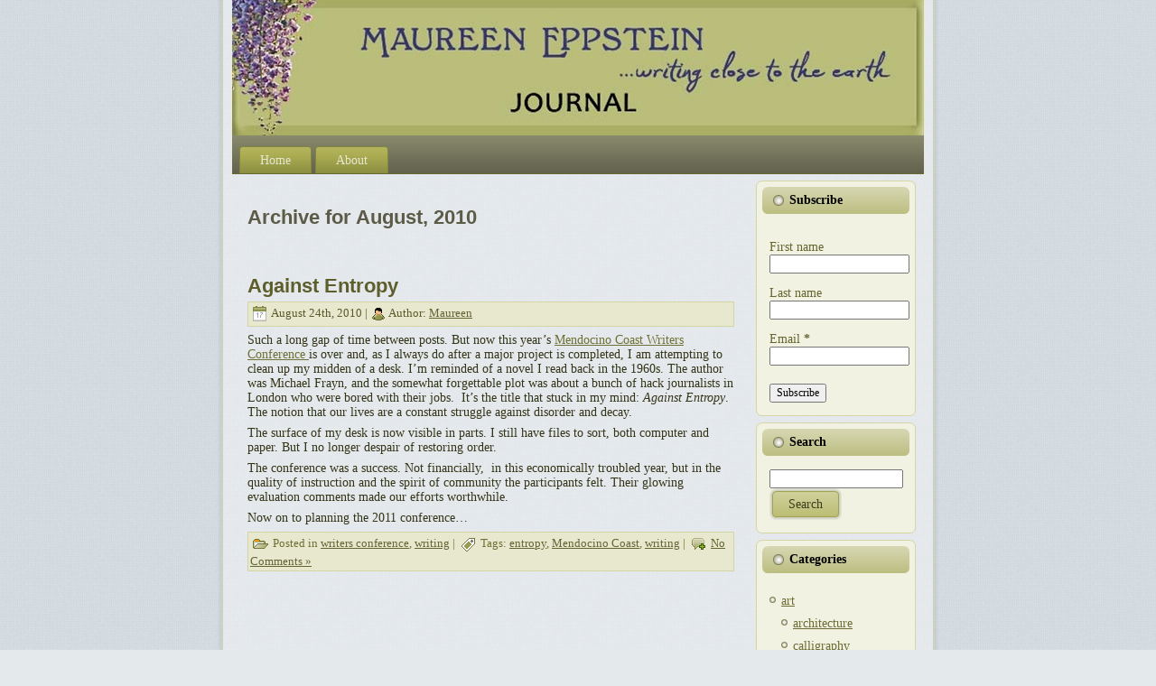

--- FILE ---
content_type: text/html; charset=UTF-8
request_url: https://www.maureeneppstein.com/mve_journal/?m=201008
body_size: 8215
content:
<!DOCTYPE html PUBLIC "-//W3C//DTD XHTML 1.0 Transitional//EN" "http://www.w3.org/TR/xhtml1/DTD/xhtml1-transitional.dtd">
<html xmlns="http://www.w3.org/1999/xhtml" lang="en-US">
<head profile="http://gmpg.org/xfn/11">
<meta http-equiv="Content-Type" content="text/html; charset=UTF-8" />
<meta http-equiv="X-UA-Compatible" content="IE=EmulateIE7" />
<title>  2010  August</title>
<script type="text/javascript" src="https://www.maureeneppstein.com/mve_journal/wp-content/themes/mve_journal/script.js"></script>
<link rel="stylesheet" href="https://www.maureeneppstein.com/mve_journal/wp-content/themes/mve_journal/style.css" type="text/css" media="screen" />
<!--[if IE 6]><link rel="stylesheet" href="https://www.maureeneppstein.com/mve_journal/wp-content/themes/mve_journal/style.ie6.css" type="text/css" media="screen" /><![endif]-->
<!--[if IE 7]><link rel="stylesheet" href="https://www.maureeneppstein.com/mve_journal/wp-content/themes/mve_journal/style.ie7.css" type="text/css" media="screen" /><![endif]-->
<link rel="alternate" type="application/rss+xml" title="Journal RSS Feed" href="https://www.maureeneppstein.com/mve_journal/?feed=rss2" />
<link rel="alternate" type="application/atom+xml" title="Journal Atom Feed" href="https://www.maureeneppstein.com/mve_journal/?feed=atom" /> 
<link rel="pingback" href="https://www.maureeneppstein.com/mve_journal/xmlrpc.php" />
<meta name='robots' content='max-image-preview:large' />
<script type="text/javascript">
window._wpemojiSettings = {"baseUrl":"https:\/\/s.w.org\/images\/core\/emoji\/14.0.0\/72x72\/","ext":".png","svgUrl":"https:\/\/s.w.org\/images\/core\/emoji\/14.0.0\/svg\/","svgExt":".svg","source":{"concatemoji":"https:\/\/www.maureeneppstein.com\/mve_journal\/wp-includes\/js\/wp-emoji-release.min.js?ver=6.3.3"}};
/*! This file is auto-generated */
!function(i,n){var o,s,e;function c(e){try{var t={supportTests:e,timestamp:(new Date).valueOf()};sessionStorage.setItem(o,JSON.stringify(t))}catch(e){}}function p(e,t,n){e.clearRect(0,0,e.canvas.width,e.canvas.height),e.fillText(t,0,0);var t=new Uint32Array(e.getImageData(0,0,e.canvas.width,e.canvas.height).data),r=(e.clearRect(0,0,e.canvas.width,e.canvas.height),e.fillText(n,0,0),new Uint32Array(e.getImageData(0,0,e.canvas.width,e.canvas.height).data));return t.every(function(e,t){return e===r[t]})}function u(e,t,n){switch(t){case"flag":return n(e,"\ud83c\udff3\ufe0f\u200d\u26a7\ufe0f","\ud83c\udff3\ufe0f\u200b\u26a7\ufe0f")?!1:!n(e,"\ud83c\uddfa\ud83c\uddf3","\ud83c\uddfa\u200b\ud83c\uddf3")&&!n(e,"\ud83c\udff4\udb40\udc67\udb40\udc62\udb40\udc65\udb40\udc6e\udb40\udc67\udb40\udc7f","\ud83c\udff4\u200b\udb40\udc67\u200b\udb40\udc62\u200b\udb40\udc65\u200b\udb40\udc6e\u200b\udb40\udc67\u200b\udb40\udc7f");case"emoji":return!n(e,"\ud83e\udef1\ud83c\udffb\u200d\ud83e\udef2\ud83c\udfff","\ud83e\udef1\ud83c\udffb\u200b\ud83e\udef2\ud83c\udfff")}return!1}function f(e,t,n){var r="undefined"!=typeof WorkerGlobalScope&&self instanceof WorkerGlobalScope?new OffscreenCanvas(300,150):i.createElement("canvas"),a=r.getContext("2d",{willReadFrequently:!0}),o=(a.textBaseline="top",a.font="600 32px Arial",{});return e.forEach(function(e){o[e]=t(a,e,n)}),o}function t(e){var t=i.createElement("script");t.src=e,t.defer=!0,i.head.appendChild(t)}"undefined"!=typeof Promise&&(o="wpEmojiSettingsSupports",s=["flag","emoji"],n.supports={everything:!0,everythingExceptFlag:!0},e=new Promise(function(e){i.addEventListener("DOMContentLoaded",e,{once:!0})}),new Promise(function(t){var n=function(){try{var e=JSON.parse(sessionStorage.getItem(o));if("object"==typeof e&&"number"==typeof e.timestamp&&(new Date).valueOf()<e.timestamp+604800&&"object"==typeof e.supportTests)return e.supportTests}catch(e){}return null}();if(!n){if("undefined"!=typeof Worker&&"undefined"!=typeof OffscreenCanvas&&"undefined"!=typeof URL&&URL.createObjectURL&&"undefined"!=typeof Blob)try{var e="postMessage("+f.toString()+"("+[JSON.stringify(s),u.toString(),p.toString()].join(",")+"));",r=new Blob([e],{type:"text/javascript"}),a=new Worker(URL.createObjectURL(r),{name:"wpTestEmojiSupports"});return void(a.onmessage=function(e){c(n=e.data),a.terminate(),t(n)})}catch(e){}c(n=f(s,u,p))}t(n)}).then(function(e){for(var t in e)n.supports[t]=e[t],n.supports.everything=n.supports.everything&&n.supports[t],"flag"!==t&&(n.supports.everythingExceptFlag=n.supports.everythingExceptFlag&&n.supports[t]);n.supports.everythingExceptFlag=n.supports.everythingExceptFlag&&!n.supports.flag,n.DOMReady=!1,n.readyCallback=function(){n.DOMReady=!0}}).then(function(){return e}).then(function(){var e;n.supports.everything||(n.readyCallback(),(e=n.source||{}).concatemoji?t(e.concatemoji):e.wpemoji&&e.twemoji&&(t(e.twemoji),t(e.wpemoji)))}))}((window,document),window._wpemojiSettings);
</script>
<style type="text/css">
img.wp-smiley,
img.emoji {
	display: inline !important;
	border: none !important;
	box-shadow: none !important;
	height: 1em !important;
	width: 1em !important;
	margin: 0 0.07em !important;
	vertical-align: -0.1em !important;
	background: none !important;
	padding: 0 !important;
}
</style>
	<link rel='stylesheet' id='validate-engine-css-css' href='https://www.maureeneppstein.com/mve_journal/wp-content/plugins/wysija-newsletters/css/validationEngine.jquery.css?ver=2.13' type='text/css' media='all' />
<link rel='stylesheet' id='wp-block-library-css' href='https://www.maureeneppstein.com/mve_journal/wp-includes/css/dist/block-library/style.min.css?ver=6.3.3' type='text/css' media='all' />
<style id='classic-theme-styles-inline-css' type='text/css'>
/*! This file is auto-generated */
.wp-block-button__link{color:#fff;background-color:#32373c;border-radius:9999px;box-shadow:none;text-decoration:none;padding:calc(.667em + 2px) calc(1.333em + 2px);font-size:1.125em}.wp-block-file__button{background:#32373c;color:#fff;text-decoration:none}
</style>
<style id='global-styles-inline-css' type='text/css'>
body{--wp--preset--color--black: #000000;--wp--preset--color--cyan-bluish-gray: #abb8c3;--wp--preset--color--white: #ffffff;--wp--preset--color--pale-pink: #f78da7;--wp--preset--color--vivid-red: #cf2e2e;--wp--preset--color--luminous-vivid-orange: #ff6900;--wp--preset--color--luminous-vivid-amber: #fcb900;--wp--preset--color--light-green-cyan: #7bdcb5;--wp--preset--color--vivid-green-cyan: #00d084;--wp--preset--color--pale-cyan-blue: #8ed1fc;--wp--preset--color--vivid-cyan-blue: #0693e3;--wp--preset--color--vivid-purple: #9b51e0;--wp--preset--gradient--vivid-cyan-blue-to-vivid-purple: linear-gradient(135deg,rgba(6,147,227,1) 0%,rgb(155,81,224) 100%);--wp--preset--gradient--light-green-cyan-to-vivid-green-cyan: linear-gradient(135deg,rgb(122,220,180) 0%,rgb(0,208,130) 100%);--wp--preset--gradient--luminous-vivid-amber-to-luminous-vivid-orange: linear-gradient(135deg,rgba(252,185,0,1) 0%,rgba(255,105,0,1) 100%);--wp--preset--gradient--luminous-vivid-orange-to-vivid-red: linear-gradient(135deg,rgba(255,105,0,1) 0%,rgb(207,46,46) 100%);--wp--preset--gradient--very-light-gray-to-cyan-bluish-gray: linear-gradient(135deg,rgb(238,238,238) 0%,rgb(169,184,195) 100%);--wp--preset--gradient--cool-to-warm-spectrum: linear-gradient(135deg,rgb(74,234,220) 0%,rgb(151,120,209) 20%,rgb(207,42,186) 40%,rgb(238,44,130) 60%,rgb(251,105,98) 80%,rgb(254,248,76) 100%);--wp--preset--gradient--blush-light-purple: linear-gradient(135deg,rgb(255,206,236) 0%,rgb(152,150,240) 100%);--wp--preset--gradient--blush-bordeaux: linear-gradient(135deg,rgb(254,205,165) 0%,rgb(254,45,45) 50%,rgb(107,0,62) 100%);--wp--preset--gradient--luminous-dusk: linear-gradient(135deg,rgb(255,203,112) 0%,rgb(199,81,192) 50%,rgb(65,88,208) 100%);--wp--preset--gradient--pale-ocean: linear-gradient(135deg,rgb(255,245,203) 0%,rgb(182,227,212) 50%,rgb(51,167,181) 100%);--wp--preset--gradient--electric-grass: linear-gradient(135deg,rgb(202,248,128) 0%,rgb(113,206,126) 100%);--wp--preset--gradient--midnight: linear-gradient(135deg,rgb(2,3,129) 0%,rgb(40,116,252) 100%);--wp--preset--font-size--small: 13px;--wp--preset--font-size--medium: 20px;--wp--preset--font-size--large: 36px;--wp--preset--font-size--x-large: 42px;--wp--preset--spacing--20: 0.44rem;--wp--preset--spacing--30: 0.67rem;--wp--preset--spacing--40: 1rem;--wp--preset--spacing--50: 1.5rem;--wp--preset--spacing--60: 2.25rem;--wp--preset--spacing--70: 3.38rem;--wp--preset--spacing--80: 5.06rem;--wp--preset--shadow--natural: 6px 6px 9px rgba(0, 0, 0, 0.2);--wp--preset--shadow--deep: 12px 12px 50px rgba(0, 0, 0, 0.4);--wp--preset--shadow--sharp: 6px 6px 0px rgba(0, 0, 0, 0.2);--wp--preset--shadow--outlined: 6px 6px 0px -3px rgba(255, 255, 255, 1), 6px 6px rgba(0, 0, 0, 1);--wp--preset--shadow--crisp: 6px 6px 0px rgba(0, 0, 0, 1);}:where(.is-layout-flex){gap: 0.5em;}:where(.is-layout-grid){gap: 0.5em;}body .is-layout-flow > .alignleft{float: left;margin-inline-start: 0;margin-inline-end: 2em;}body .is-layout-flow > .alignright{float: right;margin-inline-start: 2em;margin-inline-end: 0;}body .is-layout-flow > .aligncenter{margin-left: auto !important;margin-right: auto !important;}body .is-layout-constrained > .alignleft{float: left;margin-inline-start: 0;margin-inline-end: 2em;}body .is-layout-constrained > .alignright{float: right;margin-inline-start: 2em;margin-inline-end: 0;}body .is-layout-constrained > .aligncenter{margin-left: auto !important;margin-right: auto !important;}body .is-layout-constrained > :where(:not(.alignleft):not(.alignright):not(.alignfull)){max-width: var(--wp--style--global--content-size);margin-left: auto !important;margin-right: auto !important;}body .is-layout-constrained > .alignwide{max-width: var(--wp--style--global--wide-size);}body .is-layout-flex{display: flex;}body .is-layout-flex{flex-wrap: wrap;align-items: center;}body .is-layout-flex > *{margin: 0;}body .is-layout-grid{display: grid;}body .is-layout-grid > *{margin: 0;}:where(.wp-block-columns.is-layout-flex){gap: 2em;}:where(.wp-block-columns.is-layout-grid){gap: 2em;}:where(.wp-block-post-template.is-layout-flex){gap: 1.25em;}:where(.wp-block-post-template.is-layout-grid){gap: 1.25em;}.has-black-color{color: var(--wp--preset--color--black) !important;}.has-cyan-bluish-gray-color{color: var(--wp--preset--color--cyan-bluish-gray) !important;}.has-white-color{color: var(--wp--preset--color--white) !important;}.has-pale-pink-color{color: var(--wp--preset--color--pale-pink) !important;}.has-vivid-red-color{color: var(--wp--preset--color--vivid-red) !important;}.has-luminous-vivid-orange-color{color: var(--wp--preset--color--luminous-vivid-orange) !important;}.has-luminous-vivid-amber-color{color: var(--wp--preset--color--luminous-vivid-amber) !important;}.has-light-green-cyan-color{color: var(--wp--preset--color--light-green-cyan) !important;}.has-vivid-green-cyan-color{color: var(--wp--preset--color--vivid-green-cyan) !important;}.has-pale-cyan-blue-color{color: var(--wp--preset--color--pale-cyan-blue) !important;}.has-vivid-cyan-blue-color{color: var(--wp--preset--color--vivid-cyan-blue) !important;}.has-vivid-purple-color{color: var(--wp--preset--color--vivid-purple) !important;}.has-black-background-color{background-color: var(--wp--preset--color--black) !important;}.has-cyan-bluish-gray-background-color{background-color: var(--wp--preset--color--cyan-bluish-gray) !important;}.has-white-background-color{background-color: var(--wp--preset--color--white) !important;}.has-pale-pink-background-color{background-color: var(--wp--preset--color--pale-pink) !important;}.has-vivid-red-background-color{background-color: var(--wp--preset--color--vivid-red) !important;}.has-luminous-vivid-orange-background-color{background-color: var(--wp--preset--color--luminous-vivid-orange) !important;}.has-luminous-vivid-amber-background-color{background-color: var(--wp--preset--color--luminous-vivid-amber) !important;}.has-light-green-cyan-background-color{background-color: var(--wp--preset--color--light-green-cyan) !important;}.has-vivid-green-cyan-background-color{background-color: var(--wp--preset--color--vivid-green-cyan) !important;}.has-pale-cyan-blue-background-color{background-color: var(--wp--preset--color--pale-cyan-blue) !important;}.has-vivid-cyan-blue-background-color{background-color: var(--wp--preset--color--vivid-cyan-blue) !important;}.has-vivid-purple-background-color{background-color: var(--wp--preset--color--vivid-purple) !important;}.has-black-border-color{border-color: var(--wp--preset--color--black) !important;}.has-cyan-bluish-gray-border-color{border-color: var(--wp--preset--color--cyan-bluish-gray) !important;}.has-white-border-color{border-color: var(--wp--preset--color--white) !important;}.has-pale-pink-border-color{border-color: var(--wp--preset--color--pale-pink) !important;}.has-vivid-red-border-color{border-color: var(--wp--preset--color--vivid-red) !important;}.has-luminous-vivid-orange-border-color{border-color: var(--wp--preset--color--luminous-vivid-orange) !important;}.has-luminous-vivid-amber-border-color{border-color: var(--wp--preset--color--luminous-vivid-amber) !important;}.has-light-green-cyan-border-color{border-color: var(--wp--preset--color--light-green-cyan) !important;}.has-vivid-green-cyan-border-color{border-color: var(--wp--preset--color--vivid-green-cyan) !important;}.has-pale-cyan-blue-border-color{border-color: var(--wp--preset--color--pale-cyan-blue) !important;}.has-vivid-cyan-blue-border-color{border-color: var(--wp--preset--color--vivid-cyan-blue) !important;}.has-vivid-purple-border-color{border-color: var(--wp--preset--color--vivid-purple) !important;}.has-vivid-cyan-blue-to-vivid-purple-gradient-background{background: var(--wp--preset--gradient--vivid-cyan-blue-to-vivid-purple) !important;}.has-light-green-cyan-to-vivid-green-cyan-gradient-background{background: var(--wp--preset--gradient--light-green-cyan-to-vivid-green-cyan) !important;}.has-luminous-vivid-amber-to-luminous-vivid-orange-gradient-background{background: var(--wp--preset--gradient--luminous-vivid-amber-to-luminous-vivid-orange) !important;}.has-luminous-vivid-orange-to-vivid-red-gradient-background{background: var(--wp--preset--gradient--luminous-vivid-orange-to-vivid-red) !important;}.has-very-light-gray-to-cyan-bluish-gray-gradient-background{background: var(--wp--preset--gradient--very-light-gray-to-cyan-bluish-gray) !important;}.has-cool-to-warm-spectrum-gradient-background{background: var(--wp--preset--gradient--cool-to-warm-spectrum) !important;}.has-blush-light-purple-gradient-background{background: var(--wp--preset--gradient--blush-light-purple) !important;}.has-blush-bordeaux-gradient-background{background: var(--wp--preset--gradient--blush-bordeaux) !important;}.has-luminous-dusk-gradient-background{background: var(--wp--preset--gradient--luminous-dusk) !important;}.has-pale-ocean-gradient-background{background: var(--wp--preset--gradient--pale-ocean) !important;}.has-electric-grass-gradient-background{background: var(--wp--preset--gradient--electric-grass) !important;}.has-midnight-gradient-background{background: var(--wp--preset--gradient--midnight) !important;}.has-small-font-size{font-size: var(--wp--preset--font-size--small) !important;}.has-medium-font-size{font-size: var(--wp--preset--font-size--medium) !important;}.has-large-font-size{font-size: var(--wp--preset--font-size--large) !important;}.has-x-large-font-size{font-size: var(--wp--preset--font-size--x-large) !important;}
.wp-block-navigation a:where(:not(.wp-element-button)){color: inherit;}
:where(.wp-block-post-template.is-layout-flex){gap: 1.25em;}:where(.wp-block-post-template.is-layout-grid){gap: 1.25em;}
:where(.wp-block-columns.is-layout-flex){gap: 2em;}:where(.wp-block-columns.is-layout-grid){gap: 2em;}
.wp-block-pullquote{font-size: 1.5em;line-height: 1.6;}
</style>
<link rel="https://api.w.org/" href="https://www.maureeneppstein.com/mve_journal/index.php?rest_route=/" /><link rel="EditURI" type="application/rsd+xml" title="RSD" href="https://www.maureeneppstein.com/mve_journal/xmlrpc.php?rsd" />
<meta name="generator" content="WordPress 6.3.3" />
</head>
<body>
<div id="art-main">
<div class="art-Sheet">
    <div class="art-Sheet-tl"></div>
    <div class="art-Sheet-tr"></div>
    <div class="art-Sheet-bl"></div>
    <div class="art-Sheet-br"></div>
    <div class="art-Sheet-tc"></div>
    <div class="art-Sheet-bc"></div>
    <div class="art-Sheet-cl"></div>
    <div class="art-Sheet-cr"></div>
    <div class="art-Sheet-cc"></div>
    <div class="art-Sheet-body">
<div class="art-Header">
    <div class="art-Header-jpeg"></div>

</div>
<div class="art-nav">
	<div class="l"></div>
	<div class="r"></div>
	<ul class="art-menu">
		<li><a href="http://www.maureeneppstein.com/mve_journal"><span class="l"></span><span class="r"></span><span class="t">Home</span></a></li><li class="page_item page-item-2"><a href="https://www.maureeneppstein.com/mve_journal/?page_id=2"><span class="l"></span><span class="r"></span><span class="t">About</span></a></li>
	</ul>
</div>
<div class="art-contentLayout">
<div class="art-content">



<div class="art-Post">
    <div class="art-Post-body">
<div class="art-Post-inner art-article">

<div class="art-PostContent">


<h2 class="pagetitle">Archive for August, 2010</h2>




</div>
<div class="cleared"></div>


</div>

		<div class="cleared"></div>
    </div>
</div>



<div class="art-Post">
    <div class="art-Post-body">
<div class="art-Post-inner art-article">
<h2 class="art-PostHeader">
<a href="https://www.maureeneppstein.com/mve_journal/?p=139" rel="bookmark" title="Permanent Link to Against Entropy">
Against Entropy</a>
</h2>
<div class="art-PostMetadataHeader">
<div class="art-PostHeaderIcons art-metadata-icons">
<img src="https://www.maureeneppstein.com/mve_journal/wp-content/themes/mve_journal/images/PostDateIcon.png" width="17" height="18" alt="" />
August 24th, 2010 | <img src="https://www.maureeneppstein.com/mve_journal/wp-content/themes/mve_journal/images/PostAuthorIcon.png" width="14" height="14" alt="" />
Author: <a href="https://www.maureeneppstein.com/mve_journal/?author=1" title="Posts by Maureen" rel="author">Maureen</a>
</div>

</div>
<div class="art-PostContent">

          <p style="text-align: left;">Such a long gap of time between posts. But now this year&#8217;s <a title="Mendocino Coast Writers Conference" href="http://www.mcwc.org" target="_blank">Mendocino Coast Writers Conference </a>is over and, as I always do after a major project is completed, I am attempting to clean up my midden of a desk. I&#8217;m reminded of a novel I read back in the 1960s. The author was Michael Frayn, and the somewhat forgettable plot was about a bunch of hack journalists in London who were bored with their jobs.  It&#8217;s the title that stuck in my mind: <em>Against Entropy</em>. The notion that our lives are a constant struggle against disorder and decay.</p>
<p style="text-align: left;">The surface of my desk is now visible in parts. I still have files to sort, both computer and paper. But I no longer despair of restoring order.</p>
<p style="text-align: left;">The conference was a success. Not financially,  in this economically troubled year, but in the quality of instruction and the spirit of community the participants felt. Their glowing evaluation comments made our efforts worthwhile.</p>
<p style="text-align: left;">Now on to planning the 2011 conference&#8230;</p>
<p style="text-align: left;">
                  
</div>
<div class="cleared"></div>
<div class="art-PostMetadataFooter">
<div class="art-PostFooterIcons art-metadata-icons">
<img src="https://www.maureeneppstein.com/mve_journal/wp-content/themes/mve_journal/images/PostCategoryIcon.png" width="18" height="18" alt="" />
Posted in <a href="https://www.maureeneppstein.com/mve_journal/?cat=103" rel="category">writers conference</a>, <a href="https://www.maureeneppstein.com/mve_journal/?cat=5" rel="category">writing</a> | <img src="https://www.maureeneppstein.com/mve_journal/wp-content/themes/mve_journal/images/PostTagIcon.png" width="18" height="18" alt="" />
Tags: <a href="https://www.maureeneppstein.com/mve_journal/?tag=entropy" rel="tag">entropy</a>, <a href="https://www.maureeneppstein.com/mve_journal/?tag=mendocino-coast" rel="tag">Mendocino Coast</a>, <a href="https://www.maureeneppstein.com/mve_journal/?tag=writing" rel="tag">writing</a>  | <img src="https://www.maureeneppstein.com/mve_journal/wp-content/themes/mve_journal/images/PostCommentsIcon.png" width="18" height="18" alt="" />
<a href="https://www.maureeneppstein.com/mve_journal/?p=139#respond">No Comments &#187;</a>
</div>

</div>

</div>

		<div class="cleared"></div>
    </div>
</div>





</div>
<div class="art-sidebar1">      
<div id="wysija-4" class="widget widget_wysija"><div class="art-Block">
    <div class="art-Block-tl"></div>
    <div class="art-Block-tr"></div>
    <div class="art-Block-bl"></div>
    <div class="art-Block-br"></div>
    <div class="art-Block-tc"></div>
    <div class="art-Block-bc"></div>
    <div class="art-Block-cl"></div>
    <div class="art-Block-cr"></div>
    <div class="art-Block-cc"></div>
    <div class="art-Block-body">
<div class="art-BlockHeader">
    <div class="l"></div>
    <div class="r"></div>
    <div class="art-header-tag-icon">
        <div class="t">Subscribe</div>
    </div>
</div><div class="art-BlockContent">
    <div class="art-BlockContent-body">
<div class="widget_wysija_cont"><div id="msg-form-wysija-4" class="wysija-msg ajax"></div><form id="form-wysija-4" method="post" action="#wysija" class="widget_wysija">
<p class="wysija-paragraph">
    <label>First name</label>
    
    	<input type="text" name="wysija[user][firstname]" class="wysija-input " title="First name"  value="" />
    
    
    
    <span class="abs-req">
        <input type="text" name="wysija[user][abs][firstname]" class="wysija-input validated[abs][firstname]" value="" />
    </span>
    
</p>
<p class="wysija-paragraph">
    <label>Last name</label>
    
    	<input type="text" name="wysija[user][lastname]" class="wysija-input " title="Last name"  value="" />
    
    
    
    <span class="abs-req">
        <input type="text" name="wysija[user][abs][lastname]" class="wysija-input validated[abs][lastname]" value="" />
    </span>
    
</p>
<p class="wysija-paragraph">
    <label>Email <span class="wysija-required">*</span></label>
    
    	<input type="text" name="wysija[user][email]" class="wysija-input validate[required,custom[email]]" title="Email"  value="" />
    
    
    
    <span class="abs-req">
        <input type="text" name="wysija[user][abs][email]" class="wysija-input validated[abs][email]" value="" />
    </span>
    
</p>

<input class="wysija-submit wysija-submit-field" type="submit" value="Subscribe" />

    <input type="hidden" name="form_id" value="1" />
    <input type="hidden" name="action" value="save" />
    <input type="hidden" name="controller" value="subscribers" />
    <input type="hidden" value="1" name="wysija-page" />

    
        <input type="hidden" name="wysija[user_list][list_ids]" value="1" />
    
 </form></div>
		<div class="cleared"></div>
    </div>
</div>

		<div class="cleared"></div>
    </div>
</div>
</div><div id="search-3" class="widget widget_search"><div class="art-Block">
    <div class="art-Block-tl"></div>
    <div class="art-Block-tr"></div>
    <div class="art-Block-bl"></div>
    <div class="art-Block-br"></div>
    <div class="art-Block-tc"></div>
    <div class="art-Block-bc"></div>
    <div class="art-Block-cl"></div>
    <div class="art-Block-cr"></div>
    <div class="art-Block-cc"></div>
    <div class="art-Block-body">
<div class="art-BlockHeader">
    <div class="l"></div>
    <div class="r"></div>
    <div class="art-header-tag-icon">
        <div class="t">Search</div>
    </div>
</div><div class="art-BlockContent">
    <div class="art-BlockContent-body">
<form method="get" name="searchform" action="https://www.maureeneppstein.com/mve_journal/">
<div><input type="text" value="" name="s" style="width: 95%;" />
	<span class="art-button-wrapper">
		<span class="l"> </span>
		<span class="r"> </span>
		<input class="art-button" type="submit" name="search" value="Search"/>
	</span>
</div>
</form>


		<div class="cleared"></div>
    </div>
</div>

		<div class="cleared"></div>
    </div>
</div>
</div><div id="categories-3" class="widget widget_categories"><div class="art-Block">
    <div class="art-Block-tl"></div>
    <div class="art-Block-tr"></div>
    <div class="art-Block-bl"></div>
    <div class="art-Block-br"></div>
    <div class="art-Block-tc"></div>
    <div class="art-Block-bc"></div>
    <div class="art-Block-cl"></div>
    <div class="art-Block-cr"></div>
    <div class="art-Block-cc"></div>
    <div class="art-Block-body">
<div class="art-BlockHeader">
    <div class="l"></div>
    <div class="r"></div>
    <div class="art-header-tag-icon">
        <div class="t">Categories</div>
    </div>
</div><div class="art-BlockContent">
    <div class="art-BlockContent-body">

			<ul>
					<li class="cat-item cat-item-156"><a href="https://www.maureeneppstein.com/mve_journal/?cat=156">art</a>
<ul class='children'>
	<li class="cat-item cat-item-262"><a href="https://www.maureeneppstein.com/mve_journal/?cat=262">architecture</a>
</li>
	<li class="cat-item cat-item-167"><a href="https://www.maureeneppstein.com/mve_journal/?cat=167">calligraphy</a>
</li>
	<li class="cat-item cat-item-312"><a href="https://www.maureeneppstein.com/mve_journal/?cat=312">glass</a>
</li>
	<li class="cat-item cat-item-395"><a href="https://www.maureeneppstein.com/mve_journal/?cat=395">jewelry</a>
</li>
	<li class="cat-item cat-item-260"><a href="https://www.maureeneppstein.com/mve_journal/?cat=260">painting</a>
</li>
	<li class="cat-item cat-item-469"><a href="https://www.maureeneppstein.com/mve_journal/?cat=469">posters</a>
</li>
	<li class="cat-item cat-item-378"><a href="https://www.maureeneppstein.com/mve_journal/?cat=378">pottery</a>
</li>
	<li class="cat-item cat-item-261"><a href="https://www.maureeneppstein.com/mve_journal/?cat=261">sculpture</a>
</li>
	<li class="cat-item cat-item-388"><a href="https://www.maureeneppstein.com/mve_journal/?cat=388">textiles</a>
</li>
</ul>
</li>
	<li class="cat-item cat-item-482"><a href="https://www.maureeneppstein.com/mve_journal/?cat=482">Astronomy</a>
</li>
	<li class="cat-item cat-item-76"><a href="https://www.maureeneppstein.com/mve_journal/?cat=76">books</a>
<ul class='children'>
	<li class="cat-item cat-item-77"><a href="https://www.maureeneppstein.com/mve_journal/?cat=77">book clubs</a>
</li>
</ul>
</li>
	<li class="cat-item cat-item-24"><a href="https://www.maureeneppstein.com/mve_journal/?cat=24">domesticity</a>
<ul class='children'>
	<li class="cat-item cat-item-544"><a href="https://www.maureeneppstein.com/mve_journal/?cat=544">Christmas</a>
</li>
	<li class="cat-item cat-item-88"><a href="https://www.maureeneppstein.com/mve_journal/?cat=88">death</a>
</li>
	<li class="cat-item cat-item-435"><a href="https://www.maureeneppstein.com/mve_journal/?cat=435">driving</a>
</li>
	<li class="cat-item cat-item-100"><a href="https://www.maureeneppstein.com/mve_journal/?cat=100">family</a>
</li>
	<li class="cat-item cat-item-329"><a href="https://www.maureeneppstein.com/mve_journal/?cat=329">food</a>
</li>
	<li class="cat-item cat-item-477"><a href="https://www.maureeneppstein.com/mve_journal/?cat=477">friends</a>
</li>
	<li class="cat-item cat-item-389"><a href="https://www.maureeneppstein.com/mve_journal/?cat=389">health</a>
</li>
	<li class="cat-item cat-item-383"><a href="https://www.maureeneppstein.com/mve_journal/?cat=383">housing</a>
</li>
	<li class="cat-item cat-item-400"><a href="https://www.maureeneppstein.com/mve_journal/?cat=400">neighbors</a>
</li>
	<li class="cat-item cat-item-87"><a href="https://www.maureeneppstein.com/mve_journal/?cat=87">pets</a>
</li>
</ul>
</li>
	<li class="cat-item cat-item-442"><a href="https://www.maureeneppstein.com/mve_journal/?cat=442">Education</a>
<ul class='children'>
	<li class="cat-item cat-item-443"><a href="https://www.maureeneppstein.com/mve_journal/?cat=443">Mathematics</a>
</li>
</ul>
</li>
	<li class="cat-item cat-item-487"><a href="https://www.maureeneppstein.com/mve_journal/?cat=487">feminism</a>
</li>
	<li class="cat-item cat-item-66"><a href="https://www.maureeneppstein.com/mve_journal/?cat=66">Fort Bragg</a>
</li>
	<li class="cat-item cat-item-34"><a href="https://www.maureeneppstein.com/mve_journal/?cat=34">gardening</a>
</li>
	<li class="cat-item cat-item-3"><a href="https://www.maureeneppstein.com/mve_journal/?cat=3">General</a>
</li>
	<li class="cat-item cat-item-337"><a href="https://www.maureeneppstein.com/mve_journal/?cat=337">global warming</a>
</li>
	<li class="cat-item cat-item-54"><a href="https://www.maureeneppstein.com/mve_journal/?cat=54">history</a>
</li>
	<li class="cat-item cat-item-295"><a href="https://www.maureeneppstein.com/mve_journal/?cat=295">housing</a>
</li>
	<li class="cat-item cat-item-296"><a href="https://www.maureeneppstein.com/mve_journal/?cat=296">immigration</a>
</li>
	<li class="cat-item cat-item-251"><a href="https://www.maureeneppstein.com/mve_journal/?cat=251">medicine</a>
</li>
	<li class="cat-item cat-item-59"><a href="https://www.maureeneppstein.com/mve_journal/?cat=59">Mendocino</a>
</li>
	<li class="cat-item cat-item-123"><a href="https://www.maureeneppstein.com/mve_journal/?cat=123">Movies</a>
</li>
	<li class="cat-item cat-item-129"><a href="https://www.maureeneppstein.com/mve_journal/?cat=129">Music</a>
<ul class='children'>
	<li class="cat-item cat-item-272"><a href="https://www.maureeneppstein.com/mve_journal/?cat=272">ballet</a>
</li>
	<li class="cat-item cat-item-311"><a href="https://www.maureeneppstein.com/mve_journal/?cat=311">Classical music</a>
</li>
	<li class="cat-item cat-item-271"><a href="https://www.maureeneppstein.com/mve_journal/?cat=271">opera</a>
</li>
</ul>
</li>
	<li class="cat-item cat-item-8"><a href="https://www.maureeneppstein.com/mve_journal/?cat=8">nature</a>
<ul class='children'>
	<li class="cat-item cat-item-82"><a href="https://www.maureeneppstein.com/mve_journal/?cat=82">amphibians</a>
</li>
	<li class="cat-item cat-item-135"><a href="https://www.maureeneppstein.com/mve_journal/?cat=135">animals</a>
</li>
	<li class="cat-item cat-item-134"><a href="https://www.maureeneppstein.com/mve_journal/?cat=134">birds</a>
</li>
	<li class="cat-item cat-item-116"><a href="https://www.maureeneppstein.com/mve_journal/?cat=116">creeks and rivers</a>
</li>
	<li class="cat-item cat-item-107"><a href="https://www.maureeneppstein.com/mve_journal/?cat=107">dragonflies</a>
</li>
	<li class="cat-item cat-item-45"><a href="https://www.maureeneppstein.com/mve_journal/?cat=45">earthquake</a>
</li>
	<li class="cat-item cat-item-465"><a href="https://www.maureeneppstein.com/mve_journal/?cat=465">environment</a>
</li>
	<li class="cat-item cat-item-117"><a href="https://www.maureeneppstein.com/mve_journal/?cat=117">geology</a>
</li>
	<li class="cat-item cat-item-92"><a href="https://www.maureeneppstein.com/mve_journal/?cat=92">protection</a>
</li>
	<li class="cat-item cat-item-58"><a href="https://www.maureeneppstein.com/mve_journal/?cat=58">sea</a>
</li>
	<li class="cat-item cat-item-537"><a href="https://www.maureeneppstein.com/mve_journal/?cat=537">snakes</a>
</li>
	<li class="cat-item cat-item-184"><a href="https://www.maureeneppstein.com/mve_journal/?cat=184">trees</a>
</li>
	<li class="cat-item cat-item-55"><a href="https://www.maureeneppstein.com/mve_journal/?cat=55">weather</a>
</li>
	<li class="cat-item cat-item-41"><a href="https://www.maureeneppstein.com/mve_journal/?cat=41">wildflowers</a>
</li>
</ul>
</li>
	<li class="cat-item cat-item-91"><a href="https://www.maureeneppstein.com/mve_journal/?cat=91">New Zealand</a>
<ul class='children'>
	<li class="cat-item cat-item-125"><a href="https://www.maureeneppstein.com/mve_journal/?cat=125">Christchurch</a>
</li>
</ul>
</li>
	<li class="cat-item cat-item-153"><a href="https://www.maureeneppstein.com/mve_journal/?cat=153">painting</a>
</li>
	<li class="cat-item cat-item-362"><a href="https://www.maureeneppstein.com/mve_journal/?cat=362">plays</a>
</li>
	<li class="cat-item cat-item-498"><a href="https://www.maureeneppstein.com/mve_journal/?cat=498">politics</a>
</li>
	<li class="cat-item cat-item-143"><a href="https://www.maureeneppstein.com/mve_journal/?cat=143">race relations</a>
</li>
	<li class="cat-item cat-item-484"><a href="https://www.maureeneppstein.com/mve_journal/?cat=484">recycling</a>
</li>
	<li class="cat-item cat-item-19"><a href="https://www.maureeneppstein.com/mve_journal/?cat=19">seasons</a>
</li>
	<li class="cat-item cat-item-17"><a href="https://www.maureeneppstein.com/mve_journal/?cat=17">spirituality</a>
<ul class='children'>
	<li class="cat-item cat-item-396"><a href="https://www.maureeneppstein.com/mve_journal/?cat=396">personal growth</a>
</li>
</ul>
</li>
	<li class="cat-item cat-item-241"><a href="https://www.maureeneppstein.com/mve_journal/?cat=241">travel</a>
</li>
	<li class="cat-item cat-item-1"><a href="https://www.maureeneppstein.com/mve_journal/?cat=1">Uncategorized</a>
</li>
	<li class="cat-item cat-item-371"><a href="https://www.maureeneppstein.com/mve_journal/?cat=371">Work</a>
<ul class='children'>
	<li class="cat-item cat-item-372"><a href="https://www.maureeneppstein.com/mve_journal/?cat=372">Computer programming</a>
</li>
</ul>
</li>
	<li class="cat-item cat-item-5"><a href="https://www.maureeneppstein.com/mve_journal/?cat=5">writing</a>
<ul class='children'>
	<li class="cat-item cat-item-213"><a href="https://www.maureeneppstein.com/mve_journal/?cat=213">articles</a>
</li>
	<li class="cat-item cat-item-10"><a href="https://www.maureeneppstein.com/mve_journal/?cat=10">fiction</a>
</li>
	<li class="cat-item cat-item-9"><a href="https://www.maureeneppstein.com/mve_journal/?cat=9">memoir</a>
</li>
	<li class="cat-item cat-item-7"><a href="https://www.maureeneppstein.com/mve_journal/?cat=7">poetry</a>
</li>
	<li class="cat-item cat-item-103"><a href="https://www.maureeneppstein.com/mve_journal/?cat=103">writers conference</a>
</li>
</ul>
</li>
			</ul>

			
		<div class="cleared"></div>
    </div>
</div>

		<div class="cleared"></div>
    </div>
</div>
</div><div id="archives-3" class="widget widget_archive"><div class="art-Block">
    <div class="art-Block-tl"></div>
    <div class="art-Block-tr"></div>
    <div class="art-Block-bl"></div>
    <div class="art-Block-br"></div>
    <div class="art-Block-tc"></div>
    <div class="art-Block-bc"></div>
    <div class="art-Block-cl"></div>
    <div class="art-Block-cr"></div>
    <div class="art-Block-cc"></div>
    <div class="art-Block-body">
<div class="art-BlockHeader">
    <div class="l"></div>
    <div class="r"></div>
    <div class="art-header-tag-icon">
        <div class="t">Archives</div>
    </div>
</div><div class="art-BlockContent">
    <div class="art-BlockContent-body">

			<ul>
					<li><a href='https://www.maureeneppstein.com/mve_journal/?m=202001'>January 2020</a>&nbsp;(1)</li>
	<li><a href='https://www.maureeneppstein.com/mve_journal/?m=201912'>December 2019</a>&nbsp;(1)</li>
	<li><a href='https://www.maureeneppstein.com/mve_journal/?m=201911'>November 2019</a>&nbsp;(1)</li>
	<li><a href='https://www.maureeneppstein.com/mve_journal/?m=201910'>October 2019</a>&nbsp;(1)</li>
	<li><a href='https://www.maureeneppstein.com/mve_journal/?m=201909'>September 2019</a>&nbsp;(1)</li>
	<li><a href='https://www.maureeneppstein.com/mve_journal/?m=201907'>July 2019</a>&nbsp;(1)</li>
	<li><a href='https://www.maureeneppstein.com/mve_journal/?m=201906'>June 2019</a>&nbsp;(1)</li>
	<li><a href='https://www.maureeneppstein.com/mve_journal/?m=201905'>May 2019</a>&nbsp;(1)</li>
	<li><a href='https://www.maureeneppstein.com/mve_journal/?m=201904'>April 2019</a>&nbsp;(1)</li>
	<li><a href='https://www.maureeneppstein.com/mve_journal/?m=201903'>March 2019</a>&nbsp;(1)</li>
	<li><a href='https://www.maureeneppstein.com/mve_journal/?m=201902'>February 2019</a>&nbsp;(1)</li>
	<li><a href='https://www.maureeneppstein.com/mve_journal/?m=201901'>January 2019</a>&nbsp;(2)</li>
	<li><a href='https://www.maureeneppstein.com/mve_journal/?m=201812'>December 2018</a>&nbsp;(1)</li>
	<li><a href='https://www.maureeneppstein.com/mve_journal/?m=201811'>November 2018</a>&nbsp;(1)</li>
	<li><a href='https://www.maureeneppstein.com/mve_journal/?m=201810'>October 2018</a>&nbsp;(1)</li>
	<li><a href='https://www.maureeneppstein.com/mve_journal/?m=201809'>September 2018</a>&nbsp;(2)</li>
	<li><a href='https://www.maureeneppstein.com/mve_journal/?m=201808'>August 2018</a>&nbsp;(1)</li>
	<li><a href='https://www.maureeneppstein.com/mve_journal/?m=201807'>July 2018</a>&nbsp;(2)</li>
	<li><a href='https://www.maureeneppstein.com/mve_journal/?m=201806'>June 2018</a>&nbsp;(1)</li>
	<li><a href='https://www.maureeneppstein.com/mve_journal/?m=201805'>May 2018</a>&nbsp;(1)</li>
	<li><a href='https://www.maureeneppstein.com/mve_journal/?m=201804'>April 2018</a>&nbsp;(2)</li>
	<li><a href='https://www.maureeneppstein.com/mve_journal/?m=201803'>March 2018</a>&nbsp;(1)</li>
	<li><a href='https://www.maureeneppstein.com/mve_journal/?m=201802'>February 2018</a>&nbsp;(2)</li>
	<li><a href='https://www.maureeneppstein.com/mve_journal/?m=201801'>January 2018</a>&nbsp;(2)</li>
	<li><a href='https://www.maureeneppstein.com/mve_journal/?m=201712'>December 2017</a>&nbsp;(2)</li>
	<li><a href='https://www.maureeneppstein.com/mve_journal/?m=201711'>November 2017</a>&nbsp;(2)</li>
	<li><a href='https://www.maureeneppstein.com/mve_journal/?m=201710'>October 2017</a>&nbsp;(1)</li>
	<li><a href='https://www.maureeneppstein.com/mve_journal/?m=201709'>September 2017</a>&nbsp;(2)</li>
	<li><a href='https://www.maureeneppstein.com/mve_journal/?m=201708'>August 2017</a>&nbsp;(2)</li>
	<li><a href='https://www.maureeneppstein.com/mve_journal/?m=201707'>July 2017</a>&nbsp;(3)</li>
	<li><a href='https://www.maureeneppstein.com/mve_journal/?m=201706'>June 2017</a>&nbsp;(2)</li>
	<li><a href='https://www.maureeneppstein.com/mve_journal/?m=201705'>May 2017</a>&nbsp;(2)</li>
	<li><a href='https://www.maureeneppstein.com/mve_journal/?m=201704'>April 2017</a>&nbsp;(2)</li>
	<li><a href='https://www.maureeneppstein.com/mve_journal/?m=201703'>March 2017</a>&nbsp;(2)</li>
	<li><a href='https://www.maureeneppstein.com/mve_journal/?m=201702'>February 2017</a>&nbsp;(3)</li>
	<li><a href='https://www.maureeneppstein.com/mve_journal/?m=201701'>January 2017</a>&nbsp;(2)</li>
	<li><a href='https://www.maureeneppstein.com/mve_journal/?m=201612'>December 2016</a>&nbsp;(2)</li>
	<li><a href='https://www.maureeneppstein.com/mve_journal/?m=201611'>November 2016</a>&nbsp;(1)</li>
	<li><a href='https://www.maureeneppstein.com/mve_journal/?m=201610'>October 2016</a>&nbsp;(3)</li>
	<li><a href='https://www.maureeneppstein.com/mve_journal/?m=201609'>September 2016</a>&nbsp;(2)</li>
	<li><a href='https://www.maureeneppstein.com/mve_journal/?m=201608'>August 2016</a>&nbsp;(2)</li>
	<li><a href='https://www.maureeneppstein.com/mve_journal/?m=201607'>July 2016</a>&nbsp;(2)</li>
	<li><a href='https://www.maureeneppstein.com/mve_journal/?m=201606'>June 2016</a>&nbsp;(2)</li>
	<li><a href='https://www.maureeneppstein.com/mve_journal/?m=201605'>May 2016</a>&nbsp;(1)</li>
	<li><a href='https://www.maureeneppstein.com/mve_journal/?m=201604'>April 2016</a>&nbsp;(2)</li>
	<li><a href='https://www.maureeneppstein.com/mve_journal/?m=201603'>March 2016</a>&nbsp;(2)</li>
	<li><a href='https://www.maureeneppstein.com/mve_journal/?m=201602'>February 2016</a>&nbsp;(2)</li>
	<li><a href='https://www.maureeneppstein.com/mve_journal/?m=201601'>January 2016</a>&nbsp;(3)</li>
	<li><a href='https://www.maureeneppstein.com/mve_journal/?m=201512'>December 2015</a>&nbsp;(2)</li>
	<li><a href='https://www.maureeneppstein.com/mve_journal/?m=201511'>November 2015</a>&nbsp;(3)</li>
	<li><a href='https://www.maureeneppstein.com/mve_journal/?m=201510'>October 2015</a>&nbsp;(2)</li>
	<li><a href='https://www.maureeneppstein.com/mve_journal/?m=201509'>September 2015</a>&nbsp;(4)</li>
	<li><a href='https://www.maureeneppstein.com/mve_journal/?m=201508'>August 2015</a>&nbsp;(3)</li>
	<li><a href='https://www.maureeneppstein.com/mve_journal/?m=201507'>July 2015</a>&nbsp;(3)</li>
	<li><a href='https://www.maureeneppstein.com/mve_journal/?m=201506'>June 2015</a>&nbsp;(3)</li>
	<li><a href='https://www.maureeneppstein.com/mve_journal/?m=201505'>May 2015</a>&nbsp;(5)</li>
	<li><a href='https://www.maureeneppstein.com/mve_journal/?m=201504'>April 2015</a>&nbsp;(4)</li>
	<li><a href='https://www.maureeneppstein.com/mve_journal/?m=201503'>March 2015</a>&nbsp;(5)</li>
	<li><a href='https://www.maureeneppstein.com/mve_journal/?m=201502'>February 2015</a>&nbsp;(4)</li>
	<li><a href='https://www.maureeneppstein.com/mve_journal/?m=201501'>January 2015</a>&nbsp;(4)</li>
	<li><a href='https://www.maureeneppstein.com/mve_journal/?m=201411'>November 2014</a>&nbsp;(1)</li>
	<li><a href='https://www.maureeneppstein.com/mve_journal/?m=201410'>October 2014</a>&nbsp;(1)</li>
	<li><a href='https://www.maureeneppstein.com/mve_journal/?m=201407'>July 2014</a>&nbsp;(2)</li>
	<li><a href='https://www.maureeneppstein.com/mve_journal/?m=201406'>June 2014</a>&nbsp;(1)</li>
	<li><a href='https://www.maureeneppstein.com/mve_journal/?m=201405'>May 2014</a>&nbsp;(3)</li>
	<li><a href='https://www.maureeneppstein.com/mve_journal/?m=201404'>April 2014</a>&nbsp;(1)</li>
	<li><a href='https://www.maureeneppstein.com/mve_journal/?m=201403'>March 2014</a>&nbsp;(2)</li>
	<li><a href='https://www.maureeneppstein.com/mve_journal/?m=201402'>February 2014</a>&nbsp;(3)</li>
	<li><a href='https://www.maureeneppstein.com/mve_journal/?m=201401'>January 2014</a>&nbsp;(3)</li>
	<li><a href='https://www.maureeneppstein.com/mve_journal/?m=201312'>December 2013</a>&nbsp;(2)</li>
	<li><a href='https://www.maureeneppstein.com/mve_journal/?m=201311'>November 2013</a>&nbsp;(4)</li>
	<li><a href='https://www.maureeneppstein.com/mve_journal/?m=201207'>July 2012</a>&nbsp;(1)</li>
	<li><a href='https://www.maureeneppstein.com/mve_journal/?m=201204'>April 2012</a>&nbsp;(2)</li>
	<li><a href='https://www.maureeneppstein.com/mve_journal/?m=201202'>February 2012</a>&nbsp;(1)</li>
	<li><a href='https://www.maureeneppstein.com/mve_journal/?m=201201'>January 2012</a>&nbsp;(3)</li>
	<li><a href='https://www.maureeneppstein.com/mve_journal/?m=201111'>November 2011</a>&nbsp;(1)</li>
	<li><a href='https://www.maureeneppstein.com/mve_journal/?m=201110'>October 2011</a>&nbsp;(1)</li>
	<li><a href='https://www.maureeneppstein.com/mve_journal/?m=201109'>September 2011</a>&nbsp;(1)</li>
	<li><a href='https://www.maureeneppstein.com/mve_journal/?m=201107'>July 2011</a>&nbsp;(1)</li>
	<li><a href='https://www.maureeneppstein.com/mve_journal/?m=201106'>June 2011</a>&nbsp;(2)</li>
	<li><a href='https://www.maureeneppstein.com/mve_journal/?m=201105'>May 2011</a>&nbsp;(1)</li>
	<li><a href='https://www.maureeneppstein.com/mve_journal/?m=201103'>March 2011</a>&nbsp;(1)</li>
	<li><a href='https://www.maureeneppstein.com/mve_journal/?m=201102'>February 2011</a>&nbsp;(1)</li>
	<li><a href='https://www.maureeneppstein.com/mve_journal/?m=201101'>January 2011</a>&nbsp;(4)</li>
	<li><a href='https://www.maureeneppstein.com/mve_journal/?m=201012'>December 2010</a>&nbsp;(1)</li>
	<li><a href='https://www.maureeneppstein.com/mve_journal/?m=201011'>November 2010</a>&nbsp;(1)</li>
	<li><a href='https://www.maureeneppstein.com/mve_journal/?m=201010'>October 2010</a>&nbsp;(2)</li>
	<li><a href='https://www.maureeneppstein.com/mve_journal/?m=201009'>September 2010</a>&nbsp;(2)</li>
	<li><a href='https://www.maureeneppstein.com/mve_journal/?m=201008'>August 2010</a>&nbsp;(1)</li>
	<li><a href='https://www.maureeneppstein.com/mve_journal/?m=201007'>July 2010</a>&nbsp;(1)</li>
	<li><a href='https://www.maureeneppstein.com/mve_journal/?m=201006'>June 2010</a>&nbsp;(2)</li>
	<li><a href='https://www.maureeneppstein.com/mve_journal/?m=201005'>May 2010</a>&nbsp;(3)</li>
	<li><a href='https://www.maureeneppstein.com/mve_journal/?m=201004'>April 2010</a>&nbsp;(2)</li>
	<li><a href='https://www.maureeneppstein.com/mve_journal/?m=201003'>March 2010</a>&nbsp;(2)</li>
	<li><a href='https://www.maureeneppstein.com/mve_journal/?m=201002'>February 2010</a>&nbsp;(5)</li>
	<li><a href='https://www.maureeneppstein.com/mve_journal/?m=201001'>January 2010</a>&nbsp;(11)</li>
	<li><a href='https://www.maureeneppstein.com/mve_journal/?m=200912'>December 2009</a>&nbsp;(4)</li>
			</ul>

			
		<div class="cleared"></div>
    </div>
</div>

		<div class="cleared"></div>
    </div>
</div>
</div></div>
</div>
<div class="cleared"></div>

<div class="art-Footer">
    <div class="art-Footer-inner">
                <a href="https://www.maureeneppstein.com/mve_journal/?feed=rss2" class="art-rss-tag-icon" title="RSS"></a>
                <div class="art-Footer-text">
<p>
<a href='#'>Contact Us</a> | <a href='#'>Terms of Use</a> | <a href='#'>Trademarks</a> | <a href='#'>Privacy Statement</a><br />Copyright &copy; 2009 Journal. All Rights Reserved.</p>
</div>
    </div>
    <div class="art-Footer-background">
    </div>
</div>

		<div class="cleared"></div>
    </div>
</div>
<div class="cleared"></div>
<p class="art-page-footer">Powered by <a href="http://wordpress.org/">WordPress</a> and <a href="http://www.artisteer.com/?p=wordpress_themes">WordPress Theme</a> created with Artisteer by <a href="www.mondaygraphics.com">Tony Eppstein</a>.</p>
</div>

<!-- 17 queries. 1.253 seconds. -->
<div><script type='text/javascript' src='https://www.maureeneppstein.com/mve_journal/wp-includes/js/jquery/jquery.min.js?ver=3.7.0' id='jquery-core-js'></script>
<script type='text/javascript' src='https://www.maureeneppstein.com/mve_journal/wp-includes/js/jquery/jquery-migrate.min.js?ver=3.4.1' id='jquery-migrate-js'></script>
<script type='text/javascript' src='https://www.maureeneppstein.com/mve_journal/wp-content/plugins/wysija-newsletters/js/validate/languages/jquery.validationEngine-en.js?ver=2.13' id='wysija-validator-lang-js'></script>
<script type='text/javascript' src='https://www.maureeneppstein.com/mve_journal/wp-content/plugins/wysija-newsletters/js/validate/jquery.validationEngine.js?ver=2.13' id='wysija-validator-js'></script>
<script type='text/javascript' id='wysija-front-subscribers-js-extra'>
/* <![CDATA[ */
var wysijaAJAX = {"action":"wysija_ajax","controller":"subscribers","ajaxurl":"https:\/\/www.maureeneppstein.com\/mve_journal\/wp-admin\/admin-ajax.php","loadingTrans":"Loading...","is_rtl":""};
/* ]]> */
</script>
<script type='text/javascript' src='https://www.maureeneppstein.com/mve_journal/wp-content/plugins/wysija-newsletters/js/front-subscribers.js?ver=2.13' id='wysija-front-subscribers-js'></script>
</div>
</body>
</html>


--- FILE ---
content_type: text/css
request_url: https://www.maureeneppstein.com/mve_journal/wp-content/themes/mve_journal/style.css
body_size: 4896
content:
/*
Theme Name: mve_journal
Theme URI: www.maureeneppstein.com
Description: Artisteer-generated theme
Version: 1.0
Author: Tony Eppstein
Author URI: www.mondaygraphics.com
Tags: fixed width, right sidebar, two columns, valid XHTML, widgets
*/

/* begin Page */

/* Generated with Artisteer version 2.3.0.21098, file checksum is 6B94A398. */

body
{
	margin: 0 auto;
	padding: 0;
	background-color: #E4E9EC;
	background-image: url('images/Page-BgTexture.jpg');
	background-repeat: repeat;
	background-attachment: scroll;
	background-position: top left;
}

#art-main
{
	position: relative;
	width: 100%;
	left: 0;
	top: 0;
}




#art-page-background-gradient
{
	background-position: top left;
}


.cleared
{
	float: none;
	clear: both;
	margin: 0;
	padding: 0;
	border: none;
	font-size:1px;
}


form
{
	padding:0 !important;
	margin:0 !important;
}

table.position
{
	position: relative;
	width: 100%;
	table-layout: fixed;
}
/* end Page */

/* begin Box, Sheet */
.art-Sheet
{
	position:relative;
	z-index:0;
	margin:0 auto;
	width: 800px;
	min-width:53px;
	min-height:53px;
}

.art-Sheet-body
{
	position: relative;
	z-index: 1;
	padding: 17px;
}

.art-Sheet-tr, .art-Sheet-tl, .art-Sheet-br, .art-Sheet-bl, .art-Sheet-tc, .art-Sheet-bc,.art-Sheet-cr, .art-Sheet-cl
{
	position:absolute;
	z-index:-1;
}

.art-Sheet-tr, .art-Sheet-tl, .art-Sheet-br, .art-Sheet-bl
{
	width: 72px;
	height: 72px;
	background-image: url('images/Sheet-s.png');
}

.art-Sheet-tl
{
	top:0;
	left:0;
	clip: rect(auto, 36px, 36px, auto);
}

.art-Sheet-tr
{
	top: 0;
	right: 0;
	clip: rect(auto, auto, 36px, 36px);
}

.art-Sheet-bl
{
	bottom: 0;
	left: 0;
	clip: rect(36px, 36px, auto, auto);
}

.art-Sheet-br
{
	bottom: 0;
	right: 0;
	clip: rect(36px, auto, auto, 36px);
}

.art-Sheet-tc, .art-Sheet-bc
{
	left: 36px;
	right: 36px;
	height: 72px;
	background-image: url('images/Sheet-h.png');
}

.art-Sheet-tc
{
	top: 0;
	clip: rect(auto, auto, 36px, auto);
}

.art-Sheet-bc
{
	bottom: 0;
	clip: rect(36px, auto, auto, auto);
}

.art-Sheet-cr, .art-Sheet-cl
{
	top: 36px;
	bottom: 36px;
	width: 72px;
	background-image: url('images/Sheet-v.png');
}

.art-Sheet-cr
{
	right:0;
	clip: rect(auto, auto, auto, 36px);
}

.art-Sheet-cl
{
	left:0;
	clip: rect(auto, 36px, auto, auto);
}

.art-Sheet-cc
{
	position:absolute;
	z-index:-1;
	top: 36px;
	left: 36px;
	right: 36px;
	bottom: 36px;
	background-image: url('images/Sheet-c.png');
}


.art-Sheet
{
	margin-top: -17px !important;
}

#art-page-background-simple-gradient, #art-page-background-gradient, #art-page-background-glare
{
	min-width:800px;
}

/* end Box, Sheet */

/* begin Header */
div.art-Header
{
	margin: 0 auto;
	position: relative;
	z-index:0;
	width: 766px;
	height: 150px;
}


div.art-Header-jpeg
{
	position: absolute;
	z-index:-1;
	top: 0;
	left: 0;
	width: 766px;
	height: 150px;
	background-image: url('images/Header.jpg');
	background-repeat: no-repeat;
	background-position: center center;
}
/* end Header */

/* begin Menu */
/* menu structure */

.art-menu a, .art-menu a:link, .art-menu a:visited, .art-menu a:hover
{
	text-align:left;
	text-decoration:none;
	outline:none;
	letter-spacing:normal;
	word-spacing:normal;
}

.art-menu, .art-menu ul
{
	margin: 0;
	padding: 0;
	border: 0;
	list-style-type: none;
	display: block;
}

.art-menu li
{
	margin: 0;
	padding: 0;
	border: 0;
	display: block;
	float: left;
	position: relative;
	z-index: 5;
	background:none;
}

.art-menu li:hover
{
	z-index: 10000;
	white-space: normal;
}

.art-menu li li
{
	float: none;
}

.art-menu ul
{
	visibility: hidden;
	position: absolute;
	z-index: 10;
	left: 0;
	top: 0;
	background:none;
}

.art-menu li:hover>ul
{
	visibility: visible;
	top: 100%;
}

.art-menu li li:hover>ul
{
	top: 0;
	left: 100%;
}

.art-menu:after, .art-menu ul:after
{
	content: ".";
	height: 0;
	display: block;
	visibility: hidden;
	overflow: hidden;
	clear: both;
}
.art-menu, .art-menu ul
{
	min-height: 0;
}

.art-menu ul
{
	background-image: url(images/spacer.gif);
	padding: 10px 30px 30px 30px;
	margin: -10px 0 0 -30px;
}

.art-menu ul ul
{
	padding: 30px 30px 30px 10px;
	margin: -30px 0 0 -10px;
}





/* menu structure */

.art-menu
{
	padding: 12px 6px 0px 6px;
}

.art-nav
{
	position: relative;
	height: 43px;
	z-index: 100;
}

.art-nav .l, .art-nav .r
{
	position: absolute;
	z-index: -1;
	top: 0;
	height: 43px;
	background-image: url('images/nav.png');
}

.art-nav .l
{
	left: 0;
	right:0px;
}

.art-nav .r
{
	right: 0;
	width: 766px;
	clip: rect(auto, auto, auto, 766px);
}


/* end Menu */

/* begin MenuItem */
.art-menu ul li
{
	clear: both;
}

.art-menu a
{
	position:relative;
	display: block;
	overflow:hidden;
	height: 31px;
	cursor: pointer;
	text-decoration: none;
	margin-right: 2px;
	margin-left: 2px;
}


.art-menu a .r, .art-menu a .l
{
	position:absolute;
	display: block;
	top:0;
	z-index:-1;
	height: 93px;
	background-image: url('images/MenuItem.png');
}

.art-menu a .l
{
	left:0;
	right:4px;
}

.art-menu a .r
{
	width:408px;
	right:0;
	clip: rect(auto, auto, auto, 404px);
}

.art-menu a .t 
{
font-family: "Palatino Linotype", Georgia, "Times New Roman", Times, Serif;
font-size: 14px;
font-style: normal;
font-weight: normal;
	color: #E6E7D0;
	padding: 0 19px;
	margin: 0 4px;
	line-height: 31px;
	text-align: left;
}

.art-menu a:hover .l, .art-menu a:hover .r
{
	top:-31px;
}

.art-menu li:hover>a .l, .art-menu li:hover>a .r
{
	top:-31px;
}

.art-menu li:hover a .l, .art-menu li:hover a .r
{
	top:-31px;
}
.art-menu a:hover .t
{
	color: #EFEFEB;
}

.art-menu li:hover a .t
{
	color: #EFEFEB;
}

.art-menu li:hover>a .t
{
	color: #EFEFEB;
}


.art-menu a.active .l, .art-menu a.active .r
{
	top: -62px;
}

.art-menu a.active .t
{
	color: #000000;
}


/* end MenuItem */

/* begin ContentLayout */
.art-contentLayout
{
	position: relative;
	margin-bottom: 4px;
	width: 766px;
}
/* end ContentLayout */

/* begin Box, Block */
.art-Block
{
	position:relative;
	z-index:0;
	margin:0 auto;
	min-width:15px;
	min-height:15px;
}

.art-Block-body
{
	position: relative;
	z-index: 1;
	padding: 7px;
}

.art-Block-tr, .art-Block-tl, .art-Block-br, .art-Block-bl, .art-Block-tc, .art-Block-bc,.art-Block-cr, .art-Block-cl
{
	position:absolute;
	z-index:-1;
}

.art-Block-tr, .art-Block-tl, .art-Block-br, .art-Block-bl
{
	width: 14px;
	height: 14px;
	background-image: url('images/Block-s.png');
}

.art-Block-tl
{
	top:0;
	left:0;
	clip: rect(auto, 7px, 7px, auto);
}

.art-Block-tr
{
	top: 0;
	right: 0;
	clip: rect(auto, auto, 7px, 7px);
}

.art-Block-bl
{
	bottom: 0;
	left: 0;
	clip: rect(7px, 7px, auto, auto);
}

.art-Block-br
{
	bottom: 0;
	right: 0;
	clip: rect(7px, auto, auto, 7px);
}

.art-Block-tc, .art-Block-bc
{
	left: 7px;
	right: 7px;
	height: 14px;
	background-image: url('images/Block-h.png');
}

.art-Block-tc
{
	top: 0;
	clip: rect(auto, auto, 7px, auto);
}

.art-Block-bc
{
	bottom: 0;
	clip: rect(7px, auto, auto, auto);
}

.art-Block-cr, .art-Block-cl
{
	top: 7px;
	bottom: 7px;
	width: 14px;
	background-image: url('images/Block-v.png');
}

.art-Block-cr
{
	right:0;
	clip: rect(auto, auto, auto, 7px);
}

.art-Block-cl
{
	left:0;
	clip: rect(auto, 7px, auto, auto);
}

.art-Block-cc
{
	position:absolute;
	z-index:-1;
	top: 7px;
	left: 7px;
	right: 7px;
	bottom: 7px;
	background-color: #F2F2E3;
}


.art-Block
{
	margin: 7px;
}

/* end Box, Block */

/* begin BlockHeader */
.art-BlockHeader
{
	position:relative;
	z-index:0;
	height: 30px;
	padding: 0 7px;
	margin-bottom: 7px;
}

.art-BlockHeader .t
{
	height: 30px;
	color: #000000;
font-family: "Palatino Linotype", Georgia, "Times New Roman", Times, Serif;
font-size: 14px;
font-style: normal;
font-weight: bold;
	white-space : nowrap;
	padding: 0 6px;
	line-height: 30px;	
}

.art-BlockHeader .l, .art-BlockHeader .r
{
	display:block;
	position:absolute;
	z-index:-1;
	height: 30px;
	background-image: url('images/BlockHeader.png');
}

.art-BlockHeader .l
{
	left:0;
	right:6px;
}

.art-BlockHeader .r
{ 
	width:786px;
	right:0;
	clip: rect(auto, auto, auto, 780px);
}





.art-header-tag-icon
{
    height: 30px;
	background-position:left top;
	background-image: url('images/BlockHeaderIcon.png');
	padding:0 0 0 12px;
	background-repeat: no-repeat;
	min-height: 12px;
	margin: 0 0 0 5px;
}


/* end BlockHeader */

/* begin Box, BlockContent */
.art-BlockContent
{
	position:relative;
	z-index:0;
	margin:0 auto;
	min-width:1px;
	min-height:1px;
}

.art-BlockContent-body
{
	position: relative;
	z-index: 1;
	padding: 8px;
}



.art-BlockContent-body
{
	color:#64652F;
font-family: "Palatino Linotype", Georgia, "Times New Roman", Times, Serif;
font-size: 14px;
font-style: normal;
font-weight: normal;
}

.art-BlockContent-body a:link
{
	color: #6B6C33;
font-family: "Palatino Linotype", Georgia, "Times New Roman", Times, Serif;
text-decoration: underline;
}

.art-BlockContent-body a:visited, .art-BlockContent-body a.visited
{
	color: #B1B25C;
font-family: "Palatino Linotype", Georgia, "Times New Roman", Times, Serif;
text-decoration: underline;
}

.art-BlockContent-body a:hover, .art-BlockContent-body a.hover
{
	color: #78785E;
font-family: "Palatino Linotype", Georgia, "Times New Roman", Times, Serif;
text-decoration: none;
}

.art-BlockContent-body ul
{
	list-style-type: none;
	color: #484922;
	margin:0;
	padding:0;
}

.art-BlockContent-body li
{
font-family: "Palatino Linotype", Georgia, "Times New Roman", Times, Serif;
font-size: 14px;
text-decoration: none;
}

.art-BlockContent-body ul li
{
	padding:0px 0 0px 13px;
	background-image: url('images/BlockContentBullets.png');
	background-repeat:no-repeat;
	margin:0.5em 0 0.5em 0;
	line-height:1.3em;
}

/* end Box, BlockContent */

/* begin Box, Post */
.art-Post
{
	position:relative;
	z-index:0;
	margin:0 auto;
	min-width:1px;
	min-height:1px;
}

.art-Post-body
{
	position: relative;
	z-index: 1;
	padding: 10px;
}



.art-Post
{
	margin: 7px;
}

/* Start images */
a img
{
	border: 0;
}

.art-article img, img.art-article
{
	border: solid 1px #D4D5A5;
	margin: 1em;
}

.art-metadata-icons img
{
	border: none;
	vertical-align: middle;
	margin: 2px;
}
/* Finish images */

/* Start tables */

.art-article table, table.art-article
{
	border-collapse: collapse;
	margin: 1px;
	width:auto;
}

.art-article table, table.art-article .art-article tr, .art-article th, .art-article td
{
	background-color:Transparent;
}

.art-article th, .art-article td
{
	padding: 2px;
	border: solid 1px #C5C686;
	vertical-align: top;
	text-align:left;
}

.art-article th
{
	text-align: left;
	vertical-align: middle;
	padding: 7px;
}

/* Finish tables */

pre
{
	overflow: auto;
	padding: 0.1em;
}

/* end Box, Post */

/* begin PostHeaderIcon */
.art-PostHeader
{
	text-decoration:none;
	margin: 0.2em 0;
	padding: 0;
	font-weight:normal;
	font-style:normal;
	letter-spacing:normal;
	word-spacing:normal;
	font-variant:normal;
	text-decoration:none;
	font-variant:normal;
	text-transform:none;
	text-align:left;
	text-indent:0;
	line-height:inherit;
font-family:"News Gothic MT",Arial, Helvetica, Sans-Serif;
font-size: 22px;
font-style: normal;
font-weight: bold;
text-align: left;
	color: #4C4C24;
}

.art-PostHeader a, .art-PostHeader a:link, .art-PostHeader a:visited, .art-PostHeader a:hover
{
font-family:"News Gothic MT",Arial, Helvetica, Sans-Serif;
font-size: 22px;
font-style: normal;
font-weight: bold;
text-align: left;
	margin:0;
	color: #4C4C24;
}

/* end PostHeaderIcon */

/* begin PostHeader */
.art-PostHeader a:link
{
font-family:"News Gothic MT",Arial, Helvetica, Sans-Serif;
text-decoration: none;
text-align: left;
  color: #5D5E2C;
}

.art-PostHeader a:visited, .art-PostHeader a.visited
{
font-family:"News Gothic MT",Arial, Helvetica, Sans-Serif;
text-decoration: none;
text-align: left;
  color: #5D5E2C;
}

.art-PostHeader a:hover, .art-PostHeader a.hovered
{
font-family:"News Gothic MT",Arial, Helvetica, Sans-Serif;
text-decoration: none;
text-align: left;
  color: #7B7B60;
}
/* end PostHeader */

/* begin PostMetadata */
.art-PostMetadataHeader
{
	padding:1px;
	background-color: #E8E8CE;
	border-color: #D4D5A5;
border-style: solid;
border-width: 1px;
}
/* end PostMetadata */

/* begin PostIcons */
.art-PostHeaderIcons
{
	padding:1px;
}

.art-PostHeaderIcons, .art-PostHeaderIcons a, .art-PostHeaderIcons a:link, .art-PostHeaderIcons a:visited, .art-PostHeaderIcons a:hover
{
font-family: "Palatino Linotype", Georgia, "Times New Roman", Times, Serif;
font-size: 13px;
	color: #595A2A;
}

.art-PostHeaderIcons a, .art-PostHeaderIcons a:link, .art-PostHeaderIcons a:visited, .art-PostHeaderIcons a:hover
{
	margin:0;
}

.art-PostHeaderIcons a:link
{
font-family: "Palatino Linotype", Georgia, "Times New Roman", Times, Serif;
text-decoration: underline;
	color: #636534;
}

.art-PostHeaderIcons a:visited, .art-PostHeaderIcons a.visited
{
font-family: "Palatino Linotype", Georgia, "Times New Roman", Times, Serif;
text-decoration: underline;
	color: #636534;
}

.art-PostHeaderIcons a:hover, .art-PostHeaderIcons a.hover
{
font-family: "Palatino Linotype", Georgia, "Times New Roman", Times, Serif;
text-decoration: none;
	color: #72725A;
}
/* end PostIcons */

/* begin PostContent */
/* Content Text Font & Color (Default) */
body
{
font-family: "Palatino Linotype", Georgia, "Times New Roman", Times, Serif;
font-size: 14px;
font-style: normal;
font-weight: normal;
  color: #343418;
}


.art-PostContent p 
{
	margin: 0.5em 0;
}

.art-PostContent, .art-PostContent p
{
font-family: "Palatino Linotype", Georgia, "Times New Roman", Times, Serif;
font-size: 14px;
font-style: normal;
font-weight: normal;
text-align: justify;
  color: #343418;
}

.art-PostContent
{
  margin:0;
}


/* Start Content link style */
/*
The right order of link pseudo-classes: Link-Visited-Hover-Focus-Active.
http://www.w3schools.com/CSS/css_pseudo_classes.asp
http://meyerweb.com/eric/thoughts/2007/06/11/who-ordered-the-link-states/
*/
a
{
font-family: "Palatino Linotype", Georgia, "Times New Roman", Times, Serif;
text-decoration: underline;
  color: #6E6F34;
}

/* Adds special style to an unvisited link. */
a:link
{
font-family: "Palatino Linotype", Georgia, "Times New Roman", Times, Serif;
text-decoration: underline;
  color: #6E6F34;
}

/* Adds special style to a visited link. */
a:visited, a.visited
{
font-family: "Palatino Linotype", Georgia, "Times New Roman", Times, Serif;
text-decoration: underline;
  color: #222310;
}

/* :hover - adds special style to an element when you mouse over it. */
a:hover, a.hover
{
font-family: "Palatino Linotype", Georgia, "Times New Roman", Times, Serif;
text-decoration: none;
  color: #7B7B60;
}

/* Finish Content link style */

/* Resert some headings default style & links default style for links in headings*/
h1, h2, h3, h4, h5, h6,
h1 a, h2 a, h3 a, h4 a, h5 a, h6 a
h1 a:hover, h2 a:hover, h3 a:hover, h4 a:hover, h5 a:hover, h6 a:hover
h1 a:visited, h2 a:visited, h3 a:visited, h4 a:visited, h5 a:visited, h6 a:visited
{
  font-weight: normal;
  font-style: normal;
  text-decoration: none;
}


/* Start Content headings Fonts & Colors  */
h1, h1 a, h1 a:link, h1 a:visited, h1 a:hover
{
font-family:"News Gothic MT",Arial, Helvetica, Sans-Serif;
font-size: 28px;
font-style: normal;
font-weight: bold;
text-align: left;
  color: #5B5B48;
}

h2, h2 a, h2 a:link, h2 a:visited, h2 a:hover
{
font-family:"News Gothic MT",Arial, Helvetica, Sans-Serif;
font-size: 22px;
font-style: normal;
font-weight: bold;
text-align: left;
  color: #5B5B48;
}

h3, h3 a, h3 a:link, h3 a:visited, h3 a:hover
{
font-family:"News Gothic MT",Arial, Helvetica, Sans-Serif;
font-size: 18px;
font-style: normal;
font-weight: bold;
text-align: left;
  color: #6E6F34;
}

h4, h4 a, h4 a:link, h4 a:visited, h4 a:hover
{
font-family:"News Gothic MT",Arial, Helvetica, Sans-Serif;
font-size: 16px;
font-style: normal;
font-weight: bold;
text-align: left;
  color: #2B2B22;
}

h5, h5 a, h5 a:link, h5 a:visited, h5 a:hover
{
font-family:"News Gothic MT",Arial, Helvetica, Sans-Serif;
font-size: 14px;
font-style: normal;
font-weight: bold;
text-align: left;
  color: #2B2B22;
}

h6, h6 a, h6 a:link, h6 a:visited, h6 a:hover
{
font-family:"News Gothic MT",Arial, Helvetica, Sans-Serif;
font-size: 14px;
font-style: normal;
font-weight: bold;
text-align: left;
  color: #2B2B22;
}
/* Finish Content headings Fonts & Colors  */
/* end PostContent */

/* begin PostBullets */
/* Start Content list */
ol, ul
{
	color: #7F803C;
	margin:1em 0 1em 2em;
	padding:0;
font-family: "Palatino Linotype", Georgia, "Times New Roman", Times, Serif;
font-size: 12px;
}

li ol, li ul
{
	margin:0.5em 0 0.5em 2em;
	padding:0;
}

li 
{
	margin:0.2em 0;
	padding:0;
}

ul
{
	list-style-type: none;
}

ol
{
	list-style-position:inside;
	
}



.art-Post li
{
	padding:0px 0 0px 13px;
	line-height:1.2em;
}

.art-Post ol li, .art-Post ul ol li
{
	background: none;
	padding-left:0;
}

.art-Post ul li, .art-Post ol ul li 
{
	background-image: url('images/PostBullets.png');
	background-repeat:no-repeat;
	padding-left:13px;
}


/* Finish Content list */
/* end PostBullets */

/* begin PostQuote */
/* Start blockquote */
blockquote,
blockquote p,
.art-PostContent blockquote p
{
	color:#15150A;
font-family: "Palatino Linotype", Georgia, "Times New Roman", Times, Serif;
font-style: italic;
font-weight: normal;
text-align: left;
}

blockquote,
.art-PostContent blockquote
{
		border:solid 1px #BEBEAC; 
		margin:10px 10px 10px 50px;
	padding:5px 5px 5px 41px;
	background-color:#E8E8CE;
	background-image:url('images/PostQuote.png');
	background-position:left top;
	background-repeat:no-repeat;
}


/* Finish blockuote */
/* end PostQuote */

/* begin PostMetadata */
.art-PostMetadataFooter
{
	padding:1px;
	background-color: #E8E8CE;
	border-color: #D4D5A5;
border-style: solid;
border-width: 1px;
}
/* end PostMetadata */

/* begin PostIcons */
.art-PostFooterIcons
{
	padding:1px;
}

.art-PostFooterIcons, .art-PostFooterIcons a, .art-PostFooterIcons a:link, .art-PostFooterIcons a:visited, .art-PostFooterIcons a:hover
{
font-family: "Palatino Linotype", Georgia, "Times New Roman", Times, Serif;
font-size: 13px;
text-decoration: none;
	color: #6E6F34;
}

.art-PostFooterIcons a, .art-PostFooterIcons a:link, .art-PostFooterIcons a:visited, .art-PostFooterIcons a:hover
{
	margin:0;
}

.art-PostFooterIcons a:link
{
font-family: "Palatino Linotype", Georgia, "Times New Roman", Times, Serif;
text-decoration: underline;
	color: #636534;
}

.art-PostFooterIcons a:visited, .art-PostFooterIcons a.visited
{
font-family: "Palatino Linotype", Georgia, "Times New Roman", Times, Serif;
text-decoration: underline;
	color: #636534;
}

.art-PostFooterIcons a:hover, .art-PostFooterIcons a.hover
{
font-family: "Palatino Linotype", Georgia, "Times New Roman", Times, Serif;
text-decoration: none;
	color: #72725A;
}
/* end PostIcons */

/* begin Button */
.art-button-wrapper .art-button
{
	display:inline-block;
	width: auto;
	outline:none;
	border:none;
	background:none;
	line-height:35px;
	margin:0 !important;
	padding:0 !important;
	overflow: visible;
	cursor: default;
	text-decoration: none !important;
	z-index:0;
}

.art-button-wrapper
{
	display:inline-block;
	position:relative;
	height: 35px;
	overflow:hidden;
	white-space: nowrap;
	width: auto;
	z-index:0;
}

.firefox2 .art-button-wrapper
{
	display:block;
	float:left;
}

.art-button-wrapper .art-button
{
	display:block;
	height: 35px;
font-family: "Palatino Linotype", Georgia, "Times New Roman", Times, Serif;
font-size: 14px;
font-style: normal;
font-weight: normal;
	white-space: nowrap;
	text-align: left;
	padding: 0 21px !important;
	line-height: 35px;
	text-decoration: none !important;
	color: #3C3D1F !important;
}

input, select
{
font-family: "Palatino Linotype", Georgia, "Times New Roman", Times, Serif;
font-size: 12px;
font-style: normal;
font-weight: normal;
}

.art-button-wrapper.hover .art-button, .art-button:hover
{
	color: #F7F7EE !important;
	text-decoration: none !important;
}

.art-button-wrapper.active .art-button
{
	color: #F2F2EE !important;
}

.art-button-wrapper .l, .art-button-wrapper .r
{
	display:block;
	position:absolute;
	z-index:-1;
	height: 105px;
	background-image: url('images/Button.png');
}

.art-button-wrapper .l
{
	left:0;
	right:11px;
}

.art-button-wrapper .r
{
	width:411px;
	right:0;
	clip: rect(auto, auto, auto, 400px);
}

.art-button-wrapper.hover .l, .art-button-wrapper.hover .r
{
	top: -35px;
}

.art-button-wrapper.active .l, .art-button-wrapper.active .r
{
	top: -70px;
}


/* end Button */

/* begin Footer */
.art-Footer
{
	position:relative;
	z-index:0;
	overflow:hidden;
	width: 766px;
	margin: 5px auto 0px auto;
}

.art-Footer .art-Footer-inner
{
	height:1%;
	position: relative;
	z-index: 0;
	padding: 8px;
	text-align: center;
}

.art-Footer .art-Footer-background
{
	position:absolute;
	z-index:-1;
	background-repeat:no-repeat;
	background-image: url('images/Footer.png');
	width: 766px;
	height: 150px;
	bottom:0;
	left:0;
}


.art-rss-tag-icon
{
	position: relative;
	display:block;
	float:left;
	background-image: url('images/rssIcon.png');
	background-position: center right;
	background-repeat: no-repeat;
	margin: 0 5px 0 0;
	height: 25px;
	width: 25px;
    cursor: default;
}




.art-Footer .art-Footer-text p
{
	margin: 0;
}

.art-Footer .art-Footer-text
{
	display:inline-block;
	color:#60612E;
font-family: "Palatino Linotype", Georgia, "Times New Roman", Times, Serif;
font-size: 13px;
}

.art-Footer .art-Footer-text a:link
{
	text-decoration: none;
	color: #222310;
font-family: "Palatino Linotype", Georgia, "Times New Roman", Times, Serif;
text-decoration: underline;
}

.art-Footer .art-Footer-text a:visited
{
	text-decoration: none;
	color: #676831;
font-family: "Palatino Linotype", Georgia, "Times New Roman", Times, Serif;
text-decoration: underline;
}

.art-Footer .art-Footer-text a:hover
{
	text-decoration: none;
	color: #676831;
font-family: "Palatino Linotype", Georgia, "Times New Roman", Times, Serif;
text-decoration: none;
}
/* end Footer */

/* begin PageFooter */
.art-page-footer, .art-page-footer a, .art-page-footer a:link, .art-page-footer a:visited, .art-page-footer a:hover
{
	font-family:Arial;
	font-size:10px;
	letter-spacing:normal;
	word-spacing:normal;
	font-style:normal;
	font-weight:normal;
	text-decoration:underline;
	color:#848745;
}

.art-page-footer
{
	margin:1em;
	text-align:center;
	text-decoration:none;
	color:#B1B25C;
}
/* end PageFooter */

/* begin LayoutCell */
.art-contentLayout .art-content
{
	position: relative;
	margin: 0;
	padding: 0;
	border: 0;
	float: left;
	overflow: hidden;
	width: 573px;
}
.art-contentLayout .art-content-wide
{
	position: relative;
	margin: 0;
	padding: 0;
	border: 0;
	float: left;
	overflow: hidden;
	width: 764px;
}
/* end LayoutCell */

/* begin LayoutCell */
.art-contentLayout .art-sidebar1
{
	position: relative;
	margin: 0;
	padding: 0;
	border: 0;
	float: left;
	overflow: hidden;
	width: 191px;
}
/* end LayoutCell */



.commentlist, .commentlist li
{
	background: none;
}

.commentlist li li
{
	margin-left:30px;
}

.commentlist li .avatar
{
	float: right;
	border: 1px solid #eee;
	padding: 2px;
	margin:1px;
	background: #fff;
}

.commentlist li cite
{
	font-size:1.2em;
}

#commentform textarea
{
	width: 100%;
}

img.wp-smiley
{
	border:none;
	margin:0;
	padding:0;
}

.navigation
{
	display: block;
	text-align: center;
}

/* Recommended by http://codex.wordpress.org/CSS */
/* Begin */
.aligncenter, div.aligncenter, .art-article .aligncenter img, .aligncenter img.art-article, .aligncenter img, img.aligncenter
{
	display: block;
	margin-left: auto;
	margin-right: auto;
}

.alignleft
{
	float: left;
}

.alignright
{
	float: right;
}

.alignright img, img.alignright
{
	margin: 1em;
	margin-right: 0;
}

.alignleft img, img.alignleft
{
	margin: 1em;
	margin-left: 0;
}

.wp-caption
{
	border: 1px solid #ddd;
	text-align: center;
	background-color: #f3f3f3;
	padding-top: 4px;
	margin: 10px;
}

.wp-caption img
{
	margin: 0;
	padding: 0;
	border: 0 none;
}

.wp-caption p.wp-caption-text
{
	font-size: 11px;
	line-height: 17px;
	padding: 0 4px 5px;
	margin: 0;
}
/* End */


.hidden
{
	display: none;
}

/* Calendar */
#wp-calendar {
	empty-cells: show;
	margin: 10px auto 0;
	width: 155px;
}

#wp-calendar #next a {
	padding-right: 10px;
	text-align: right;
}

#wp-calendar #prev a {
	padding-left: 10px;
	text-align: left;
}

#wp-calendar a {
	display: block;
}

#wp-calendar caption {
	text-align: center;
	width: 100%;
}

#wp-calendar td {
	padding: 3px 0;
	text-align: center;
}

.gallery {
    letter-spacing: normal;
}